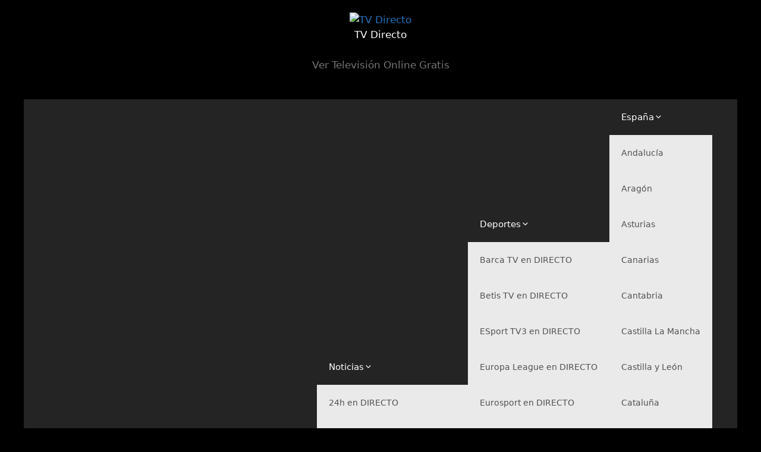

--- FILE ---
content_type: text/html; charset=utf-8
request_url: https://www.google.com/recaptcha/api2/aframe
body_size: 268
content:
<!DOCTYPE HTML><html><head><meta http-equiv="content-type" content="text/html; charset=UTF-8"></head><body><script nonce="GjOtfHYDhHZVaURWO4pmAA">/** Anti-fraud and anti-abuse applications only. See google.com/recaptcha */ try{var clients={'sodar':'https://pagead2.googlesyndication.com/pagead/sodar?'};window.addEventListener("message",function(a){try{if(a.source===window.parent){var b=JSON.parse(a.data);var c=clients[b['id']];if(c){var d=document.createElement('img');d.src=c+b['params']+'&rc='+(localStorage.getItem("rc::a")?sessionStorage.getItem("rc::b"):"");window.document.body.appendChild(d);sessionStorage.setItem("rc::e",parseInt(sessionStorage.getItem("rc::e")||0)+1);localStorage.setItem("rc::h",'1768964879885');}}}catch(b){}});window.parent.postMessage("_grecaptcha_ready", "*");}catch(b){}</script></body></html>